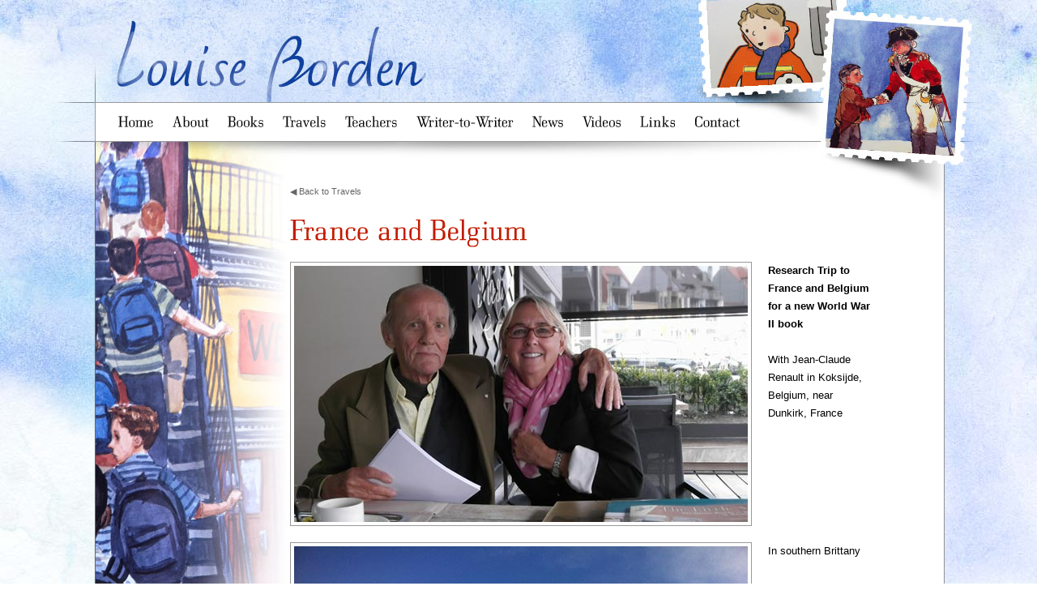

--- FILE ---
content_type: text/html; charset=UTF-8
request_url: http://louiseborden.com/travel-france.php
body_size: 1576
content:
<html>
<head>

<meta http-equiv="Content-Type" content="text/html; charset=utf-8" />
<title>Louise Borden: France and Belgium</title>
<link href="lbstyle.css?p=19" rel="stylesheet" type="text/css" />

<script src="https://code.jquery.com/jquery-1.9.1.js"></script>
<script src="https://code.jquery.com/ui/1.10.2/jquery-ui.js"></script>
	<link rel="stylesheet" type="text/css" href="js/lb-slider-style.css" />

<script src="js/lb-slider.js"></script>

<script src="https://ajax.googleapis.com/ajax/libs/jquery/1.9.1/jquery.min.js"></script>

		<script src="cufon-yui.js" type="text/javascript"></script>
		<script src="fonts/bodini_500.font.js" type="text/javascript"></script>
		<script type="text/javascript">
			Cufon.replace('h1')('h2')('.onebook'); // Works without a selector engine
			Cufon.replace('#menu', { hover: true, fontFamily: 'bodini' });
			Cufon.replace('a.dlnow', { hover: true, fontFamily: 'bodini' });
			
        </script>
        
        
</head>

<body>

<div id="content">
	
  <div id="header">
    	<div class="sliver"><img src="images/title-left.jpg" width="1" height="56" alt="Left border" /></div>
        <div class="logo"><img src="images/louise-borden.jpg" alt="Louise Borden" /></div>
        <div class="stamp1"><img src="images/stamps-6-1.jpg" alt="Stamp 1" /></div>
    </div><!--end of header-->
    
  <div id="menu">
    	 <div class="rightcap" style="background-image: url(images/stamps-6-2.jpg)">
         	<img src="images/menu-left.jpg" alt="Left menu" class="leftcap" />
       
            <div class="menucenter"><div class="menufix">
                <a href="index.php">Home</a>    
                <a href="about.php">About</a>       
                <a href="books.php">Books</a>      
                <a href="travels.php">Travels</a>  
                <a href="teachers.php">Teachers</a>     
                <a href="writer.php">Writer-to-Writer</a>     
                <a href="news.php">News</a> 
                <a href="videos.php">Videos</a>     
                <a href="links.php">Links</a>       
                <a href="contact.php">Contact</a> 
				</div></div>
        </div>
  </div><!--end of menu-->
    
    <div id="middle">
    	<div class="midtop">
			
			

        	<div class="insidepage" style="background-image: url(images/bg-3.jpg)">
            
            <div style="float: right; margin-right: 23px;"><img src="images/stamps-6-3.jpg"alt="Stamps"></div>

		<div class="insidecol">
            
   		 <p class="bookslink"><a href="travels.php">&#9664; Back to Travels</a><p>
          <h1>France and Belgium</h1>
          
          <p class="onetravelimage">
          <img src="images/travels/france-1.jpg" alt="France/Belguim #1" />
          <b>Research Trip to France and Belgium for a new World War II book</b><br /><br />

With Jean-Claude Renault in Koksijde, Belgium, near Dunkirk, France
          </p> 
          
          <p class="onetravelimage">
          <img src="images/travels/france-2.jpg" alt="France/Belguim #2" />
          In southern Brittany
          </p>
          <p class="onetravelimage">
          <img src="images/travels/france-3.jpg" alt="France/Belguim #3" />
          French students with their teacher in Lanmodez, France
          </p>
          <p class="onetravelimage">
          <img src="images/travels/france-4.jpg" alt="France/Belguim #4" />
          Christy Adams in Perros Guirec, France
			<br /><br />My friend, translator and research assistant
          </p>
          
          
           <h5><a href="travels.php">&#9664; Back to Travels</a></h5>
           
            
		</div><!--end of rightcol-->
          </div><!--end of authorphoto-->
        
  </div><!--end of midtop-->
    </div><!--end of middle-->
    
<div id="footer">
	
    <div class="copyright">Copyright 2026 Louise Borden • All rights reserved.</div>
    <div class="social">
    	<div class="roll twit"><a href="https://twitter.com/LouiseBorden" target="_blank">Twitter</a> Twitter </div> 
        <div class="roll fb"><a href="https://www.facebook.com/pages/Louise-Borden/278184579827" target="_blank">Facebook</a> Facebook</div> 
    </div>

</div>

</div><!--end of content-->

</body>
</html>
      

--- FILE ---
content_type: text/css
request_url: http://louiseborden.com/lbstyle.css?p=19
body_size: 7685
content:
@charset "utf-8";
body {
	font-family: Verdana, Geneva, sans-serif;
	font-size: 13px;
	line-height: 19px;
	color: #000;
	background-color: #FFF;
	background-image: url(images/overall-bg.jpg);
	background-repeat: no-repeat;
	background-position: center top;
	text-align: center;
	margin: 0px;
	padding: 0px;
}
img {
	border: 0;
}
a:link, a:visited {
	color: #900;
}
a:hover, a:visited:hover {
	color: #039;
}
.burst {
	background-image: url(images/burst.png);
	background-repeat: no-repeat;
	width: 160px;
	height: 160px;
	margin: 20px auto;
	color: #FFF;
	text-align: center;
	padding-top: 30px;
}
.burst-highlight {
	font-family: Georgia, "Times New Roman", Times, serif;
	font-size: 17px;
}
.burst-home {
	border: 1px solid #06C;
	border-radius: 6px;
	background-image: url(images/ships.jpg);
	background-position: right top;
	background-repeat: no-repeat;
	padding: 8px 100px 9px 10px;
	color: #06C;
}

/* Page sections */
#content {
	margin: 0px auto;
	width: 1152px;
}
#header {
	height: 126px;
}
.sliver {
	float: left;
	margin: 70px 0 0 53px;
}
.logo {
	float: left;
	margin: 22px 0 0 20px;
}
.stamp1 {
	float: right;
}
#menu {
	height: 49px;
}
.leftcap {
	float: left;
}
.menucenter {
	float: left;
	background-color: #FFF;
	border-top: 1px solid #999;
	border-left: 1px solid #999;
	border-bottom: 1px solid #999;
	height: 47px;
	width: 770px;
	padding-left: 20px;
	position: relative;
}
.menufix { position: absolute; width: 850px;}
.rightcap {
	background-repeat: no-repeat;
	background-position: right top;
	height: 49px;
}
#middle {
	background-image: url(images/yellow-bg.jpg);
	background-repeat: repeat-y;
	background-position: center top;
	margin-left: 16px;
}
.midtop {
	background-image: url(images/yellow-top.jpg);
	background-repeat: no-repeat;
	background-position: center top;
}
.authorphoto {
	background-repeat: no-repeat;
	background-position: left top;
	height: 548px;
	margin-left: 37px;
	border-left: 1px solid #666;
}
.insidepage {
	margin-left: 37px;
	border-left: 1px solid #666;
	background-position: left top;
	background-repeat: no-repeat;
}
.lbone {
	background-image: url(images/louise-3.jpg);
}
.lbtwo {
	background-image: url(images/louise-2.jpg);
}

.rightcol {
	padding: 70px 10px 50px 340px;
	text-align: left;
}
.insidecol {
	padding: 50px 10px 50px 240px;
	text-align: left;
}
.rightcol h1, .rightcol p {
	margin: 0 130px 20px 100px;
	line-height: 22px;
}
.insidecol h1, .insidecol p {
	margin: 0 130px 20px 0px;
	line-height: 22px;
}
.insidecol strong {
	color: #2b3aa2;
}
#carousel {
	width: 612px;
	background-image: url(images/box-bg.jpg);
	background-repeat: repeat-y;
	background-position: center top;
	position: relative;
}
#buttons {
	position: absolute;
	left: -4px;
}
#footer {
	background-image: url(images/bottom.gif);
	background-repeat: no-repeat;
	background-position: left top;
	font-size: 11px;
	color: #000;
	height: 100px;
	
}

/* Fonts/headlines */
h1 {
	color: #c31c00;
	font-size: 36px;
}
h2 {
	color: #2f5aac;
	font-size: 28px;
	margin-left: 0px;
}
h3 {
	color: #2f5aac;
	font-size: 16px;
	margin: 20px 0 5px 0px;
	
}
h5 {
	margin: 0 0 5px 0;
	font-weight: normal;
	clear: both;
}
h5 a:link, h5 a:visited {
	color: #999;
	text-transform: uppercase;
	text-decoration: none;
	letter-spacing: .1em;
}
h5 a:hover, h5 a:visited:hover {
	color: #000;
	text-decoration: none;
}
.newsmeta {
	border-top: 1px solid #999;
	padding: 6px 0 30px 0;
	margin: 10px 110px 0 0;
	font-size: 12px;
	color: #666;
}
.menucenter a {
	display: block;
	float: left;
	padding: 15px 15px 0px 8px;
	font-size: 18px;
}
.menucenter a:link, .menucenter a:visited {
	color: #000;
}
.menucenter a:hover, .menucenter a:visited:hover {
	color: #0d419f;
}
.copyright {
	float: left;
	padding: 20px 80px;
}
.social {
	float: right;
	padding: 20px 80px;
}

/* Rollovers */
.roll {
	float: left;
	margin: 0 20px 0 0;
}
.roll a:link, .roll a:visited {
	overflow: hidden;
	display: block;
	float: left;
	margin: 0 10px 0 0;
	text-indent: -5000px;
	background-position: left top;
	background-repeat: no-repeat;
}
.roll a:hover, .roll a:visited:hover {
	background-position: left bottom;
}
.fb a {
	background-image: url(images/fb.jpg);
	width: 12px;
	height: 20px;
}
.twit a {
	background-image: url(images/twit.jpg);
	width: 20px;
	height: 20px;
}
.buy {	overflow: hidden;
	display: block;
	float: left;
	margin: 18px;
	text-indent: -5000px;
	background-position: left top;
	background-repeat: no-repeat;
	background-image: url(images/buy-button.jpg);
	width: 163px;
	height: 32px;}

.onebook {
	float: left;
	margin: 0 20px 20px 20px;
	width: 150px;
	text-align: center;
	color: #283d5f;
	font-size: 15px;
	height: 190px;
}
.bookcontainer {
	background-color: #FFF;
	height: 150px;
	width: 150px;
	border: 1px solid #CCC;
	display: table-cell;
	vertical-align: middle;
	text-align: center;
	box-shadow: 0px 0px 5px #CCC;
	margin-bottom: 0px;
}
.bookcontainer img {
	max-height: 140px;
	max-width: 140px;
}
.bookcol {
	width: 200px;
	padding: 20px;
	background-color: #e0ebfd;
	margin: 0 100px 0 30px;
	float: right;
	min-height: 850px;
}
img.thisbook {
	width: 200px;
	height: auto;
}
.details {
	font-size: 11px;
	color: #036;
	font-weight: bold;
}
.bylines {
	color: #666;
	font-weight: bold;
	font-size: 15px;
}
.byname {
	color: #036;
}
.extralink {
	border: 1px solid #165ad0;
	moz-border-radius: 4px;
	border-radius: 4px;
	padding: 7px 10px;
	width: 400px;
	margin: 0 0 30px 0;
}
.extralink a:link, .extralink a:visited {
	color: #165ad0;
	text-decoration: none;
}
.extralink a:hover, .extralink a:visited:hover {
	color: #333;
	text-decoration: none;
}
.bookslink a:link, .bookslink a:visited {
	font-size: 11px;
	font-weight: normal;
	color: #666;
	text-decoration: none;
}
.bookslink a:hover, .bookslink a:visited:hover {
	color: #000;
	text-decoration: underline;
}
.onetravel {
	width: 160px;
	margin: 0 15px 30px;
	text-align: center;
	display: inline-block;
	vertical-align: top;
}
.onetravel img {
	display: block;
	border: 1px solid #999;
	padding: 4px;
	box-shadow: 0px 0px 5px #CCC;
}
.onetravelimage {
	margin: 20px 0;
	clear: both;
}
.onetravelimage img {
	float: left;
	border: 1px solid #999;
	padding: 4px;
	margin-right: 20px;
	margin-bottom: 20px;
}
.imgright {
	float: right;
	border: 1px solid #999;
	padding: 4px;
	margin:0 120px 20px 20px;
}
.appearancebar {
	moz-border-radius: 12px;
	border-radius: 12px;
	background-color: #FFC;
	padding: 20px;
	text-align: center;
	line-height: 30px;
	margin: 20px 70px 20px 0;
}
.buyicon {
	margin-right: 10px;
	vertical-align: text-bottom;
}
#video-callout {
	text-align: center;
	margin: 50px -15px;
	border-radius: 10px;
	background-color: #8CB5FE;
	font-size: 18px;
	color: #000;
	padding: 10px;
}
#video-callout.george {
	font-size: 15px;
	margin: 20px -15px;
}
#video-callout img {
	padding: 2px;
	background-color: #FFF;
	border: 1px solid #69C;
	margin: 0 -2px;
}

#cc-callout {
	width: 175px;
	background-color: #89b1f9;
	border-radius: 12px;
	float: right;
	padding: 15px;
	text-align: center;
	margin-right: 80px;
}
a.dlnow {
	border-radius: 8px;
	display: block;
	border: 1px solid #FFF;
	padding: 4px;
	text-decoration: none;
	color: #FFF;
	font-family: Georgia, "Times New Roman", Times, serif;
	font-size: 16px;
}
a.dlnow:hover {
	background-color: #668cd1;
}

--- FILE ---
content_type: text/css
request_url: http://louiseborden.com/js/lb-slider-style.css
body_size: 1382
content:
#carousel {
    margin: 60px auto 0;
}
 
#slides {
    overflow:hidden;
    /* fix ie overflow issue */
    position:relative;
    width: 558px;
    height:147px;
    border:0px;
	margin: -1px 0 0 30px;
}
 
/* remove the list styles, width : item width * total items */ 
#slides ul {
    position:relative;
    left:0;
    top:0;
    list-style:none;
    margin:0;
    padding:0; 
    width: 1300px; 
	height: 147px;          
}
 
/* width of the item, in this case I put 250x250x gif */
#slides li {
    width:558px;
    height:147px;  
    float:left;
	text-align: center;
}
 
#slides li img {
    margin: 0 5px;
	height: 145px;
	border: 1px solid #000;
}
 
/* Styling for prev and next buttons */
#buttons {
    padding: 35px 0 0 0; 
    float: right;
	width: 618px;
}
 
#buttons a {
    display:block;
    width:27px;
    height:56px;
    text-indent:-999em;
    outline: 0;
}
a#prev, a#prev:hover {
	float: left;
	margin-left: 8px;
} 
a#next, a#next:hover {
	float: right;
}
a#prev {
    background:url(../images/left-arrow.png) 0 0 no-repeat;
}
 
a#prev:hover {
    background:url(../images/left-arrow.png) 0 0 no-repeat;
}
 
a#next {
    background:url(../images/right-arrow.png) 0 0 no-repeat;
}
 
a#next:hover {
    background:url(../images/right-arrow.png) 0 0 no-repeat;
}
 
.clear {clear:both}

--- FILE ---
content_type: text/javascript
request_url: http://louiseborden.com/js/lb-slider.js
body_size: 2452
content:
$(document).ready(function() {
 
   //Carousel ONE
   
    //rotation speed and timer
    var speed = 500000;
    var run = setInterval('rotate()', speed);  
     
    //grab the width and calculate left value
    var item_width = $('#slides li').outerWidth();
    var left_value = item_width * (-1);
         
    //move the last item before first item, just in case user click prev button
    $('#slides li:first').before($('#slides li:last'));
     
    //set the default item to the correct position
    $('#slides ul').css({'left' : left_value});
 
    //if user clicked on prev button
    $('#prev').click(function() {
 
        //get the right position           
        var left_indent = parseInt($('#slides ul').css('left')) + item_width;
 
        //slide the item           
        $('#slides ul').animate({'left' : left_indent}, 200,function(){   
 
            //move the last item and put it as first item              
            $('#slides li:first').before($('#slides li:last'));          
 
            //set the default item to correct position
            $('#slides ul').css({'left' : left_value});
         
        });
 
        //cancel the link behavior           
        return false;
             
    });
 
  
    //if user clicked on next button
    $('#next').click(function() {
         
        //get the right position
        var left_indent = parseInt($('#slides ul').css('left')) - item_width;
         
        //slide the item
        $('#slides ul').animate({'left' : left_indent}, 200, function () {
             
            //move the first item and put it as last item
            $('#slides li:last').after($('#slides li:first'));                 
             
            //set the default item to correct position
            $('#slides ul').css({'left' : left_value});
         
        });
                  
        //cancel the link behavior
        return false;
         
    });       
     
    //if mouse hover, pause the auto rotation, otherwise rotate it
    $('#slides').hover(
         
        function() {
            clearInterval(run);
        },
        function() {
            run = setInterval('rotate()', speed);  
        }
    );
	
});
 
//a simple function to click next link
//a timer will call this function, and the rotation will begin :) 
function rotate() {
    $('#next').click();
}





--- FILE ---
content_type: text/javascript
request_url: http://louiseborden.com/fonts/bodini_500.font.js
body_size: 36006
content:
/*!
 * The following copyright notice may not be removed under any circumstances.
 * 
 * Copyright:
 * \251 M Klein        1-2003       for private use only
 */
Cufon.registerFont({"w":190,"face":{"font-family":"bodini","font-weight":500,"font-stretch":"normal","units-per-em":"360","panose-1":"2 0 6 6 7 0 0 2 0 3","ascent":"288","descent":"-72","x-height":"2","bbox":"-2 -283 333 87","underline-thickness":"18","underline-position":"-27","unicode-range":"U+0020-U+007E"},"glyphs":{" ":{"w":99},"!":{"d":"77,-14v0,-10,-7,-18,-17,-18v-11,0,-18,7,-18,18v0,10,8,17,18,17v10,0,17,-7,17,-17xm74,-242v-1,-8,-4,-15,-15,-15v-14,0,-13,10,-16,19v9,54,7,116,10,176r13,0v-1,-62,6,-128,8,-180","w":111},"\"":{"d":"125,-251v0,-17,-32,-18,-30,0r10,90v2,4,8,4,10,0xm50,-265v-8,0,-15,6,-14,16r10,88v2,4,7,4,9,0r10,-90v0,-8,-8,-14,-15,-14","w":161},"#":{"d":"13,-106r0,19r49,0r-12,87r22,0r12,-87r41,0r-12,87r21,0r12,-87r52,0r0,-19r-49,0r6,-44r52,0r0,-19r-50,0r12,-84r-21,0r-12,84r-41,0r11,-84r-21,0r-12,84r-51,0r0,19r49,0r-6,44r-52,0xm86,-106r6,-44r42,0r-7,44r-41,0","w":220},"$":{"d":"159,-246v-8,15,-38,-8,-61,-3r0,-34r-13,0r0,33v-53,-8,-65,27,-65,85v0,43,21,56,65,53r0,100v-33,-6,-61,-21,-54,-63r-14,0r0,75v7,2,1,-12,11,-7v19,2,35,8,57,8r0,48r13,0r0,-47v59,5,72,-29,72,-91v0,-43,-28,-53,-72,-53r0,-94v31,7,55,18,50,57r14,0r0,-67r-3,0xm85,-142v-25,-2,-46,-3,-46,-30v0,-40,5,-73,46,-65r0,95xm98,-112v43,-3,51,20,51,65v0,28,-19,38,-51,36r0,-101","w":186},"%":{"d":"202,-253r-122,257r15,3r122,-257v-7,1,-11,-1,-15,-3xm117,-154v0,-53,6,-97,-56,-97v-45,0,-41,51,-41,97v0,35,19,47,57,47v27,0,40,-18,40,-47xm41,-155v0,-37,-15,-91,34,-85v32,4,21,53,21,85v0,27,-5,40,-33,38v-20,-2,-22,-16,-22,-38xm275,-44v0,-52,7,-97,-56,-97v-45,0,-41,51,-41,97v0,33,20,49,57,46v27,-2,40,-18,40,-46xm199,-45v0,-36,-15,-90,34,-85v32,3,19,54,21,85v2,27,-6,39,-33,37v-19,-2,-22,-15,-22,-37","w":295},"&":{"d":"221,-18v-19,-15,-38,-30,-53,-53v12,-10,22,-22,36,-31v4,1,-2,12,7,8v10,-4,7,-27,-5,-26v-16,9,-35,23,-48,38r-46,-60v30,-26,35,-14,36,-64v1,-30,-17,-38,-46,-38v-57,0,-61,71,-27,99r7,9v-27,24,-61,33,-65,73v9,35,47,84,88,57v14,-10,30,-32,44,-46v18,18,27,46,55,54v18,-4,25,-19,34,-33v-5,-1,-9,14,-17,13xm105,-230v38,-7,38,56,15,65r-16,12v-18,-29,-24,-20,-25,-53v0,-20,6,-24,26,-24xm91,-21v-24,-9,-66,-52,-37,-75r37,-29r49,62v-14,12,-26,41,-49,42","w":245},"'":{"d":"44,-265v-8,0,-16,5,-15,16r10,88v2,4,7,4,9,0r10,-90v0,-7,-7,-14,-14,-14","w":87},"(":{"d":"96,58v-38,-31,-47,-85,-47,-154v0,-69,9,-124,47,-154r-5,-16v-83,51,-80,291,0,339","w":115},")":{"d":"19,-250v66,54,65,254,0,308r5,15v85,-51,79,-291,0,-339","w":115},"*":{"d":"33,-141v26,6,24,-26,37,-43v14,17,12,48,37,43v13,-22,-17,-31,-30,-48v15,-8,46,3,47,-12v13,-10,0,-14,-10,-18v-12,5,-23,16,-39,21v0,0,17,-47,-5,-56v-21,5,-6,38,-4,56v-21,-6,-38,-32,-55,-12v2,5,4,17,20,17v10,0,20,1,32,4v-10,17,-40,20,-30,48","w":142,"k":{"A":50}},"+":{"d":"103,-109r-87,0r0,21r87,0r0,88r22,0r0,-88r87,0r0,-21r-87,0r0,-87r-22,0r0,87","w":228},",":{"d":"65,-13v5,-23,-34,-25,-37,-10v-2,12,17,4,18,13v-1,31,-11,54,-27,73r13,2v15,-22,26,-48,33,-78","w":83},"-":{"d":"19,-98r-3,20r91,-1r2,-20","w":126},".":{"d":"59,-15v0,-11,-7,-18,-18,-18v-10,0,-18,8,-18,18v0,10,8,18,18,18v11,0,18,-7,18,-18","w":83},"\/":{"d":"6,0r20,3r109,-253r-19,-3","w":141},"0":{"d":"82,2v95,0,88,-73,88,-163v0,-61,-22,-94,-87,-90v-71,4,-64,89,-63,164v0,50,15,89,62,89xm86,-238v82,-10,50,96,55,166v3,43,-10,65,-55,61v-61,-5,-32,-107,-37,-166v-3,-36,7,-57,37,-61","k":{"y":-10,"w":-10,"v":-10,"t":-9,"p":-8,"l":13,"k":12,"j":-9,"h":12,"g":9,"b":12,"Z":14,"Y":15,"X":10,"W":15,"V":15,"U":14,"R":14,"P":12,"N":11,"M":13,"L":14,"K":14,"J":14,"I":14,"H":12,"F":14,"E":12,"D":12,"B":10,"A":9,"6":9,"5":8,"2":10,"1":25,"0":8}},"1":{"d":"103,-249v-21,21,-42,36,-67,52r0,16v13,-8,39,-35,53,-30r0,198r-29,0r0,13r87,0r0,-13r-29,0r0,-236r-15,0","k":{"z":19,"y":41,"x":13,"w":41,"v":41,"u":43,"t":41,"s":25,"r":17,"q":41,"p":37,"o":38,"n":16,"m":16,"l":17,"k":16,"j":41,"i":17,"h":15,"g":36,"f":19,"e":37,"d":40,"c":37,"b":23,"a":28,"Z":24,"Y":42,"X":14,"W":44,"V":44,"U":42,"T":48,"S":30,"R":18,"Q":55,"P":16,"O":55,"N":15,"M":17,"L":17,"K":18,"J":16,"I":18,"H":16,"G":52,"F":18,"E":16,"D":15,"C":55,"B":14,"A":13,"9":40,"8":43,"7":58,"6":47,"5":35,"4":52,"3":36,"2":29,"1":71,"0":50}},"2":{"d":"78,-238v64,-17,76,67,40,102v-39,38,-93,66,-101,136r149,0r4,-66r-14,0r-3,40r-112,0r0,-13v25,-56,103,-64,124,-124v7,-62,-19,-93,-83,-88v-39,3,-61,17,-61,57v0,23,18,32,24,15v-18,-23,-2,-63,33,-59","k":{"g":17,"Y":14,"W":15,"V":15,"U":13,"C":8,"9":12,"7":12,"6":9,"4":48,"2":10,"1":30,"0":9}},"3":{"d":"26,-228v-8,23,9,58,21,31v-7,-6,-5,-17,-5,-27v15,-19,90,-23,91,11v-6,36,-35,58,-62,74r-17,0r0,11v45,-1,84,-4,84,44v0,52,-8,73,-66,73v-25,0,-38,-9,-40,-29v2,-8,15,-4,15,-15v0,-14,-29,-19,-31,-2v-6,51,30,59,82,59v51,0,71,-31,68,-87v-2,-41,-34,-51,-69,-56v28,-19,62,-38,63,-82v-5,-26,-40,-28,-70,-28v-26,0,-57,2,-64,23","k":{"z":10,"y":28,"x":10,"w":28,"v":30,"u":22,"t":21,"r":13,"q":11,"p":19,"o":8,"n":13,"m":13,"l":11,"k":10,"j":23,"i":13,"h":9,"g":14,"f":16,"e":9,"d":12,"c":8,"a":8,"Z":21,"Y":9,"X":10,"W":9,"V":9,"S":10,"R":12,"Q":10,"P":10,"O":10,"N":9,"M":11,"L":12,"K":12,"J":15,"I":12,"H":10,"G":10,"F":12,"E":10,"D":9,"C":10,"B":8,"A":10,"9":19,"8":12,"7":19,"6":13,"5":10,"3":9,"2":20,"1":37,"0":12}},"4":{"d":"140,-13r0,-64r29,0r0,-22r-29,0r0,-124r-22,0v8,-9,12,-18,4,-29r-110,165r0,10r100,0r0,64r-17,0r0,13r62,0r0,-13r-17,0xm110,-211v4,34,1,75,2,112r-77,0","k":{"z":9,"y":19,"w":19,"v":19,"u":19,"t":17,"q":8,"p":15,"j":19,"g":10,"f":10,"d":8,"b":13,"a":13,"Z":14,"Y":33,"W":34,"V":34,"U":21,"T":26,"R":8,"L":8,"K":8,"I":8,"F":8,"9":30,"8":9,"7":37,"6":10,"5":26,"3":26,"2":19,"1":55,"0":9}},"5":{"d":"46,-220v38,-17,113,31,109,-31v-27,15,-87,-7,-125,6v4,38,4,77,0,115v41,-10,110,-21,110,39v0,51,-4,84,-56,80v-28,-2,-49,-1,-50,-25v-1,-11,16,-7,14,-21v-7,-15,-37,-8,-31,13v1,39,25,46,68,46v65,2,84,-27,84,-95v0,-60,-72,-66,-124,-52v2,-24,3,-51,1,-75","k":{"y":15,"w":15,"v":15,"u":18,"t":17,"r":11,"q":8,"p":15,"n":10,"m":10,"l":9,"k":8,"j":17,"i":11,"g":10,"f":14,"d":9,"Z":18,"X":8,"T":12,"R":10,"P":8,"M":9,"L":9,"K":10,"J":12,"I":10,"H":8,"F":10,"E":8,"9":21,"8":9,"7":26,"6":10,"2":19,"1":66,"0":9}},"6":{"d":"85,2v67,0,93,-25,86,-93v10,-67,-96,-79,-122,-35v-5,-75,22,-113,93,-113v12,0,9,10,9,20v6,-1,13,-2,11,-12v1,-19,-11,-23,-31,-21v-63,6,-110,33,-110,99v0,73,-13,155,64,155xm107,-11v-58,7,-62,-33,-58,-89v2,-30,23,-36,49,-38v46,-3,44,34,44,78v0,30,-8,46,-35,49","k":{"y":10,"w":10,"v":10,"u":14,"t":12,"p":13,"j":12,"g":8,"f":10,"Z":15,"J":9,"9":18,"7":18,"6":8,"2":16,"1":62}},"7":{"d":"71,1v11,1,20,-9,14,-16v-3,0,-7,1,-7,-2r58,-142v15,-34,15,-34,37,-79r0,-10r-151,0r-4,67r14,0r4,-42r108,0r-66,164v-7,18,-12,34,-16,48v0,7,4,12,9,12","k":{"z":39,"y":24,"x":30,"w":24,"v":24,"u":28,"t":26,"s":48,"r":28,"q":57,"p":27,"o":54,"n":28,"m":27,"l":-9,"k":-9,"j":19,"i":20,"h":-10,"g":56,"f":27,"e":54,"d":57,"c":55,"b":-13,"a":55,"Z":11,"Y":-11,"W":-10,"V":-10,"U":-12,"S":12,"Q":22,"P":-9,"O":22,"N":-10,"M":-8,"J":14,"H":-9,"G":22,"E":-9,"D":-10,"C":22,"B":-11,"A":72,"9":18,"8":22,"7":8,"6":33,"5":17,"4":64,"3":13,"2":17,"1":39,"0":23}},"8":{"d":"48,-54v0,-46,8,-79,57,-73v30,3,37,31,37,69v0,40,-18,47,-59,47v-26,0,-35,-16,-35,-43xm54,-179v-1,-31,-2,-59,30,-59v31,0,52,1,52,34v0,42,-3,70,-49,64v-22,-3,-33,-16,-33,-39xm26,-201v-3,43,14,61,48,67v-40,8,-58,32,-55,82v3,45,41,54,91,54v46,0,65,-30,61,-81v-3,-30,-27,-49,-55,-55v35,-8,50,-24,48,-67v-2,-40,-35,-53,-80,-50v-34,2,-56,18,-58,50","k":{"z":8,"g":9,"f":8,"b":9,"Z":13,"Y":12,"W":13,"V":13,"U":11,"9":13,"7":13,"6":8,"2":15,"1":31}},"9":{"d":"105,-251v-65,0,-93,24,-87,91v-10,67,94,83,122,39v7,76,-23,115,-93,111v-19,0,5,-25,-12,-26v-11,-1,-13,10,-10,19v-2,21,14,22,34,21v63,-4,109,-33,110,-100v0,-73,11,-155,-64,-155xm83,-238v59,-7,59,35,57,91v-2,28,-22,35,-47,36v-44,2,-45,-31,-45,-75v0,-31,9,-49,35,-52","k":{"y":-9,"w":-9,"v":-9,"t":-8,"q":8,"l":14,"k":14,"j":-8,"h":13,"g":10,"d":8,"b":9,"a":10,"Z":14,"Y":12,"X":19,"W":13,"V":13,"U":11,"S":9,"R":15,"P":13,"N":12,"M":14,"L":15,"K":15,"J":36,"I":15,"H":13,"F":15,"E":13,"D":13,"B":12,"A":32,"9":8,"8":9,"6":10,"5":13,"3":11,"2":10,"1":26,"0":9}},":":{"d":"67,-129v0,-10,-8,-18,-18,-18v-10,0,-18,8,-18,18v0,11,7,18,18,18v11,0,18,-7,18,-18xm67,-15v0,-11,-7,-18,-18,-18v-11,0,-18,7,-18,18v0,11,7,18,18,18v11,0,18,-7,18,-18","w":91},";":{"d":"57,-111v23,0,22,-36,0,-36v-10,1,-18,8,-18,18v0,11,7,18,18,18xm73,-13v5,-22,-33,-25,-37,-10v0,5,3,8,8,8v11,0,7,-9,5,-15v14,31,-4,73,-22,93r13,2v15,-22,26,-48,33,-78","w":91},"<":{"d":"33,-98r187,-88r0,-23r-212,99r0,24r212,99r0,-23","w":228},"=":{"d":"9,-121r211,0r0,-22r-211,0r0,22xm9,-53r211,0r0,-22r-211,0r0,22","w":228},">":{"d":"8,-10r0,23r212,-99r0,-24r-212,-99r0,23r187,88","w":228},"?":{"d":"144,-172v0,-53,0,-89,-58,-85v-30,2,-53,5,-54,34v0,11,5,25,10,31v9,0,16,-3,20,-9v2,-12,-12,-15,-12,-24v0,-30,82,-23,78,9r0,32v4,41,-73,36,-71,68r3,54r13,0v-18,-78,71,-42,71,-110xm85,-14v0,-11,-7,-18,-18,-18v-10,0,-18,8,-18,18v0,9,8,17,18,17v10,0,18,-7,18,-17","w":168},"@":{"d":"286,-103v0,-71,-53,-112,-128,-112v-84,0,-134,58,-140,139v-8,126,158,185,244,103r-10,-4v-19,21,-54,31,-93,31v-72,0,-119,-53,-119,-128v0,-74,45,-129,119,-129v65,0,114,37,114,99v0,43,-17,85,-53,93v-11,2,-15,-11,-13,-22r24,-111r-23,0r-4,20v-4,-17,-15,-27,-33,-27v-49,0,-76,45,-78,95v-2,35,11,56,41,57v25,0,37,-16,47,-31v4,19,15,31,33,32v48,-7,72,-52,72,-105xm118,-47v4,-42,17,-91,57,-91v15,0,23,15,22,31v-4,40,-15,94,-54,94v-18,0,-26,-13,-25,-34","w":305},"A":{"d":"138,-99r-69,0r34,-120xm222,-14r-27,0r-72,-243r-23,0r-70,236v-7,7,-14,7,-29,7r0,14r75,0r0,-14v-17,-1,-26,2,-30,-8r19,-64r76,0r21,72r-30,0r0,14r90,0r0,-14","w":225,"k":{"z":-21,"y":37,"x":-26,"w":37,"v":37,"s":-14,"r":-23,"n":-23,"m":-23,"l":-10,"k":-23,"i":-23,"h":-24,"f":2,"d":15,"b":-17,"a":-11,"Z":-15,"Y":36,"X":-26,"W":68,"V":68,"U":13,"T":24,"S":-10,"R":-22,"Q":16,"P":-23,"O":16,"N":-16,"M":-22,"L":-22,"K":-22,"J":-24,"I":-22,"H":-23,"G":13,"F":-4,"E":-23,"D":-9,"C":15,"B":-8,"A":-26,"7":33,"4":28,"2":-10,"1":32,"0":11}},"B":{"d":"154,-85v0,39,0,72,-39,72r-51,0r0,-113v44,-2,90,-3,90,41xm182,-181v0,-51,-15,-73,-63,-73r-116,0r0,14r30,0r0,226r-30,0r0,14v73,-6,183,26,183,-53v0,-52,-12,-79,-58,-80v33,-3,54,-13,54,-48xm151,-202v0,37,-2,62,-40,62r-47,0r0,-100v43,-1,87,-4,87,38","w":203,"k":{"Z":11,"9":9,"7":8,"2":11,"1":26}},"C":{"d":"98,-10v-64,0,-47,-94,-47,-158v0,-42,9,-75,47,-75v42,0,78,14,76,62r14,0r0,-70r-11,0v0,4,-2,8,-6,8v-19,-8,-45,-13,-74,-14v-83,0,-83,86,-79,173v2,51,25,86,77,87v34,0,57,-5,81,-15v6,0,3,11,12,9r0,-74r-14,0v3,50,-33,67,-76,67","w":206,"k":{"y":32,"x":-11,"w":31,"v":33,"u":17,"t":15,"p":13,"n":-8,"m":-8,"k":-8,"j":13,"h":-9,"g":11,"b":-12,"Y":-9,"X":-10,"W":-8,"V":-8,"U":-10,"P":-8,"N":-9,"J":-9,"H":-8,"E":-8,"D":-9,"B":-10,"1":24}},"D":{"d":"170,-171v-2,72,16,163,-62,158r-44,0r0,-227v63,-4,108,2,106,69xm203,-86v0,-86,4,-168,-82,-168r-117,0r0,14r29,0r0,226r-29,0r0,14r113,0v55,1,86,-31,86,-86","w":223,"k":{"y":-9,"w":-9,"v":-9,"t":-8,"q":8,"l":20,"k":19,"j":-8,"h":18,"g":10,"d":8,"b":13,"Z":15,"Y":19,"X":19,"W":21,"V":3,"U":19,"R":23,"P":21,"N":20,"M":5,"L":23,"K":23,"J":24,"I":23,"H":21,"F":23,"E":-3,"D":21,"B":19,"A":19,"9":8,"8":9,"7":8,"6":10,"5":10,"2":11,"1":26,"0":9}},"E":{"d":"65,-240v47,4,116,-21,103,48r15,0r-2,-62r-177,0r0,14r29,0r0,226r-29,0r0,14r186,0r0,-68r-15,0v3,36,-2,55,-39,55r-71,0r0,-109v28,4,76,-15,73,22r7,0r0,-58v-3,0,-8,-2,-7,3v0,31,-45,17,-73,20r0,-105","w":206,"k":{"y":32,"x":-12,"w":31,"v":33,"u":14,"t":13,"r":-9,"p":11,"n":-10,"m":-10,"l":-9,"k":-10,"j":15,"i":-9,"h":-10,"g":10,"X":-12,"R":-8,"P":-10,"N":-11,"M":-9,"L":-9,"K":-8,"J":-10,"I":-8,"H":-10,"F":-8,"E":-10,"D":-11,"B":-12,"A":-13,"9":11,"7":11,"4":51,"1":28}},"F":{"d":"67,-240v46,3,111,-18,99,48r14,0r-2,-62r-172,0r0,14r29,0r0,226r-29,0r0,14r90,0r0,-14r-29,1r0,-109v29,4,75,-13,73,22r6,0r0,-58v-4,0,-7,-1,-6,4v-1,30,-45,16,-73,19r0,-105","w":189,"k":{"z":30,"y":16,"x":22,"w":16,"v":16,"u":19,"t":16,"s":32,"r":20,"q":34,"p":18,"o":31,"n":19,"m":19,"l":-15,"k":-16,"h":-17,"g":36,"f":12,"e":31,"d":34,"c":31,"b":-20,"a":39,"Y":-18,"X":-11,"W":-17,"V":-17,"U":-19,"T":-14,"R":-14,"P":-16,"N":-17,"M":-15,"L":-15,"K":-14,"I":-14,"H":-16,"F":1,"E":-16,"D":-17,"B":-18,"A":32,"5":10,"4":33,"1":14}},"G":{"d":"100,-10v-66,-1,-41,-95,-49,-160v-11,-88,94,-91,123,-34r1,21r14,-1r0,-69r-10,0v0,1,-2,10,-6,9v-22,-10,-48,-13,-80,-13v-79,0,-77,87,-75,172v1,54,25,88,77,88v38,0,74,-6,99,-20r0,-79r14,0r0,-14r-87,0r0,13r41,0r0,67v-10,17,-35,20,-62,20","w":219,"k":{"y":12,"w":12,"v":13,"u":10,"t":8,"j":10,"Z":8,"S":12,"9":16,"8":8,"7":18,"5":12,"3":11,"2":14,"1":36}},"H":{"d":"33,-240r0,226r-29,0r0,14r89,0r0,-14r-29,1r0,-110r112,0r0,109r-28,0r0,14r89,0r0,-14r-29,1r0,-227r29,0r0,-14r-89,0r0,14r28,0r0,104r-112,0r0,-104r29,0r0,-14r-89,0r0,14r29,0","w":241,"k":{"z":-19,"x":-24,"s":-13,"r":-21,"n":-22,"m":-22,"l":-21,"k":-22,"i":-21,"h":-23,"f":-18,"b":-26,"a":-9,"Z":-14,"Y":-24,"X":-24,"W":-23,"V":-23,"U":-24,"T":-18,"S":-8,"R":-20,"Q":17,"P":-22,"O":17,"N":-23,"M":-21,"L":-21,"K":-20,"J":-22,"I":-20,"H":-22,"G":14,"F":-20,"E":-22,"D":-23,"C":17,"B":-24,"A":-24,"6":9,"4":14,"2":-9,"1":33,"0":12}},"I":{"d":"67,-13r0,-227r28,0r0,-14r-89,0r0,14r29,0r0,226r-29,0r0,14r89,0r0,-14","w":101,"k":{"z":-18,"x":-23,"s":-12,"r":-20,"n":-20,"m":-20,"l":-20,"k":-20,"i":-20,"h":-21,"f":-17,"b":-24,"a":-8,"Z":-13,"Y":-22,"X":-23,"W":-21,"V":-21,"U":-23,"T":-17,"R":-19,"Q":18,"P":-21,"O":-1,"N":-22,"M":-20,"L":-19,"K":-19,"J":-21,"I":-19,"H":-21,"G":15,"F":-19,"E":-21,"D":-21,"C":3,"B":-22,"A":-23,"6":10,"4":15,"1":35,"0":14}},"J":{"d":"40,7v32,0,51,-19,50,-52r0,-195r30,0r0,-14r-93,0r0,14r31,0r0,210v-1,19,-29,31,-45,18v3,-1,15,-9,6,-13v-10,0,-15,6,-15,16v1,13,20,16,36,16","w":122,"k":{"z":12,"s":15,"q":20,"o":17,"l":-23,"k":-24,"h":-25,"g":22,"f":10,"e":18,"d":21,"c":17,"b":-28,"a":17,"Y":-26,"X":-19,"W":-25,"V":-25,"U":-14,"T":-21,"R":-22,"Q":15,"P":-24,"O":15,"N":-25,"M":-23,"L":-23,"K":-22,"I":-22,"H":-24,"G":14,"F":-22,"E":-24,"D":-25,"C":14,"B":-26,"9":9,"8":12,"6":22,"4":14,"1":38,"0":15}},"K":{"d":"129,-240v16,0,28,-2,24,12r-87,99r0,-111r30,0r0,-14r-90,0r0,14r29,0r0,226r-29,0r0,14r90,0r0,-14r-30,1r0,-108r35,-1v30,26,42,65,55,108r-29,0r0,14r93,0r0,-14v-49,9,-37,-55,-60,-82v-11,-21,-25,-36,-45,-50v-6,-19,10,-19,21,-38v16,-14,31,-58,77,-56r0,-14r-84,0r0,14","w":223,"k":{"z":-20,"y":40,"x":-25,"w":39,"v":42,"s":-14,"r":-22,"n":-23,"m":-23,"l":-22,"k":-22,"i":-22,"h":-23,"f":-19,"b":-20,"a":-10,"Z":-15,"Y":-17,"X":-25,"W":-17,"V":-17,"U":-18,"T":-12,"S":-9,"R":-21,"Q":16,"P":-23,"O":17,"N":-24,"M":-22,"L":-21,"K":-21,"J":-23,"I":-21,"H":-23,"G":13,"F":-21,"E":-23,"D":-23,"C":16,"B":-24,"A":-25,"6":8,"4":23,"2":-10,"1":32,"0":12}},"L":{"d":"172,-73v1,36,2,60,-38,60r-66,0r0,-227r30,0r0,-14r-92,0r0,14r30,0r0,226r-30,0r0,14r180,0r1,-73r-15,0","w":199,"k":{"z":-11,"y":28,"x":-16,"w":27,"v":29,"u":10,"t":9,"r":-13,"n":-13,"m":-13,"l":-13,"k":-13,"j":12,"i":-13,"h":-14,"f":-10,"Y":46,"X":-16,"W":66,"V":63,"U":13,"T":34,"R":-12,"P":-14,"N":-15,"M":-13,"L":-12,"K":-12,"J":-14,"I":-12,"H":-14,"F":-12,"E":-14,"D":-14,"B":-15,"A":-16,"9":10,"7":44,"4":76,"1":41}},"M":{"d":"208,-254r-68,174r-71,-174r-64,0r0,14r28,0r0,212v3,21,-14,12,-28,14r0,14r75,0r0,-14v-15,-2,-32,7,-32,-14r0,-198r78,191r11,0r76,-194r0,215r-30,0r0,14r89,0r0,-14r-29,1r0,-227r29,0r0,-14r-64,0","w":277,"k":{"z":-18,"x":-24,"s":-12,"r":-21,"n":-21,"m":-21,"l":-21,"k":-21,"i":-21,"h":-22,"f":-18,"b":-25,"a":-9,"Z":-13,"Y":-8,"X":-23,"W":-22,"V":-22,"U":-24,"T":-18,"R":-19,"Q":17,"P":-21,"O":17,"N":-22,"M":-21,"L":-20,"K":-19,"J":-22,"I":-19,"H":-21,"G":15,"F":-19,"E":-21,"D":-22,"C":17,"B":-23,"A":-24,"6":10,"4":15,"2":-8,"1":34,"0":13}},"N":{"d":"79,-14v-13,-1,-32,5,-32,-9r0,-202r137,226r15,0r0,-232v0,-14,18,-7,30,-9r0,-14r-75,0r0,14v12,2,32,-6,31,9r0,177r-117,-200r-65,0r0,14r30,0r0,217v0,14,-18,7,-30,9r0,14r76,0r0,-14","w":231,"k":{"s":13,"q":19,"o":16,"l":-24,"k":-24,"h":-26,"g":20,"f":8,"e":16,"d":19,"c":16,"b":-29,"a":15,"Y":-27,"X":-19,"W":-26,"V":-26,"U":-27,"T":-21,"R":-23,"Q":14,"P":-25,"O":14,"N":-26,"M":-24,"L":-23,"K":-23,"I":-23,"H":-25,"G":13,"F":-23,"E":-25,"D":-26,"C":1,"B":-27,"9":9,"8":11,"6":21,"4":12,"1":36,"0":14}},"O":{"d":"100,-243v89,-11,70,77,72,155v0,55,-14,81,-72,78v-65,-3,-49,-91,-49,-156v0,-46,8,-72,49,-77xm98,3v70,5,105,-27,108,-90v4,-98,-1,-181,-108,-170v-51,6,-80,35,-80,90r0,80v0,55,28,86,80,90","w":223,"k":{"y":-12,"w":-12,"v":-12,"u":-9,"t":-11,"r":-8,"p":-10,"n":-9,"m":-9,"l":17,"k":16,"j":-11,"i":-8,"h":15,"b":10,"Z":12,"Y":15,"X":15,"W":16,"V":16,"U":14,"R":18,"P":17,"N":-6,"M":17,"L":18,"K":18,"J":19,"I":18,"H":17,"F":18,"E":17,"D":16,"B":15,"A":15,"2":8,"1":23}},"P":{"d":"151,-195v10,59,-27,75,-85,63r0,-108v45,-1,90,-5,85,45xm166,-129v36,-40,24,-125,-49,-125r-113,0r0,14r31,0r0,226r-31,0r0,14r94,0r0,-14r-32,1r0,-105v36,0,81,10,100,-11","w":192,"k":{"y":-18,"x":-12,"w":-18,"v":-18,"u":-15,"t":-17,"r":-14,"q":12,"p":-16,"o":9,"n":-15,"m":-15,"j":-17,"i":-14,"g":11,"f":-11,"e":10,"d":13,"c":11,"b":-9,"a":10,"T":-13,"J":18,"A":48,"5":12,"4":30,"1":15}},"Q":{"d":"100,-243v89,-11,72,77,72,155v0,45,-8,74,-45,78r0,-22r-31,0r0,22v-60,-4,-45,-93,-45,-156v0,-46,8,-72,49,-77xm96,3v-4,40,27,55,63,43v-27,6,-35,-13,-32,-43v49,0,79,-39,79,-90v0,-98,-1,-181,-108,-170v-51,6,-80,35,-80,90r0,80v-1,51,29,89,78,90","w":223,"k":{"y":-12,"w":-12,"v":-12,"u":-9,"t":-11,"r":-8,"p":-10,"n":-9,"m":-9,"l":17,"k":16,"j":-11,"i":-8,"h":15,"b":10,"Z":12,"Y":15,"X":15,"W":16,"V":16,"U":14,"R":18,"P":17,"N":15,"M":17,"L":18,"K":18,"J":19,"I":18,"H":17,"F":18,"E":17,"D":16,"B":15,"A":14,"2":8,"1":23}},"R":{"d":"187,-179v4,-51,-12,-75,-61,-75r-120,0r0,14r31,0r0,226r-31,0r0,14r93,0r0,-14r-31,1r0,-112v41,0,85,-7,82,39v-3,45,-3,91,45,87r22,-2r-1,-13v-43,13,-32,-38,-32,-71v0,-34,-20,-44,-52,-46v36,-4,52,-16,55,-48xm155,-202v0,39,-3,64,-42,64r-45,0r0,-102v42,0,87,-8,87,38","w":217,"k":{"z":-23,"x":-28,"s":-16,"r":-25,"n":-25,"m":-25,"l":-25,"k":-25,"i":-25,"h":-26,"f":-22,"b":-19,"a":-12,"Z":-17,"Y":11,"X":-28,"W":12,"V":12,"U":10,"S":-12,"R":-24,"Q":14,"P":-26,"O":15,"N":-27,"M":-24,"L":-24,"K":-24,"J":-26,"I":-24,"H":-26,"G":12,"F":-24,"E":-26,"D":-26,"C":14,"B":-14,"A":-6,"7":17,"4":14,"2":-13,"1":30,"0":9}},"S":{"d":"32,-6v58,11,143,22,140,-47r0,-37v3,-51,-39,-55,-90,-55v-23,0,-42,-5,-42,-32v0,-36,0,-67,37,-66v43,2,80,10,73,60r15,0r0,-69r-10,0v0,2,-2,7,-6,6v-46,-14,-130,-25,-130,43v0,54,4,92,59,89v39,-2,74,0,74,39v0,38,-3,67,-41,65v-46,-2,-87,-10,-79,-66r-14,0r0,77v9,2,9,-3,14,-7","k":{"y":18,"w":18,"v":19,"u":15,"t":14,"p":12,"j":16,"Z":11,"9":13,"7":12,"2":13,"1":30}},"T":{"d":"22,-178v-1,-31,-4,-62,29,-62r37,0r0,226r-35,0r0,14r102,0r0,-14r-35,1r0,-227v30,1,63,-7,64,26r1,36r14,0r0,-76r-191,0r0,76r14,0","w":206,"k":{"z":28,"y":57,"x":22,"w":57,"v":57,"u":52,"t":9,"s":34,"r":26,"q":50,"p":46,"o":47,"n":25,"m":25,"l":-18,"k":-18,"h":-19,"g":45,"f":11,"e":46,"d":49,"c":47,"b":-23,"a":38,"Y":-5,"X":-14,"W":-19,"V":-19,"U":-21,"T":-15,"R":-17,"P":-19,"N":-20,"M":-18,"L":-17,"K":-17,"I":-17,"H":-19,"F":-17,"E":-19,"D":-19,"B":-21,"A":22,"4":46,"1":13}},"U":{"d":"197,-229v-2,-16,17,-10,30,-11r0,-14r-80,0r0,14v14,1,34,-6,34,11r0,169v2,42,-30,52,-75,50v-28,-1,-43,-15,-43,-43r0,-187r32,0r0,-14r-93,0r0,14r29,0r0,187v-2,53,43,56,98,56v44,0,67,-18,68,-60r0,-172","w":227,"k":{"z":14,"s":13,"q":18,"o":15,"l":-26,"k":-26,"h":-27,"g":19,"e":15,"d":18,"c":15,"b":-30,"a":14,"Y":-28,"X":-21,"W":-27,"V":-27,"U":-29,"T":-23,"R":-24,"Q":13,"P":-26,"O":13,"N":-14,"M":-26,"L":-25,"K":-24,"I":-24,"H":-26,"G":12,"F":-24,"E":-26,"D":-27,"C":12,"B":-28,"A":13,"8":10,"7":-9,"6":19,"4":11,"1":35,"0":13}},"V":{"d":"155,-240v14,1,27,0,29,12r-59,191r-61,-203r29,0r0,-14r-90,0r0,14r27,0r77,244r18,0r75,-233v7,-11,14,-11,32,-11r0,-14r-77,0r0,14","w":235,"k":{"z":42,"y":28,"x":33,"w":28,"v":28,"u":31,"t":29,"s":50,"r":32,"q":57,"p":30,"o":54,"n":31,"m":31,"l":-23,"k":-23,"j":29,"i":32,"h":-24,"g":57,"f":14,"e":55,"d":57,"c":55,"b":-27,"a":57,"Y":-25,"X":-18,"W":-24,"V":-24,"U":-26,"T":-20,"R":-22,"Q":15,"P":-23,"O":15,"N":-24,"M":-23,"L":-22,"K":-22,"I":-22,"H":-23,"G":14,"F":-22,"E":-8,"D":-24,"C":15,"B":-25,"A":65,"9":10,"8":13,"6":41,"4":60,"2":8,"1":49,"0":15}},"W":{"d":"176,-168r-24,-72v17,1,42,-5,46,10xm244,-254r-147,0r0,14r23,0r40,118r-30,89r-69,-207r21,0r0,-14r-79,0r0,14r25,0r84,244r18,0r38,-106r35,106r19,0r82,-234v6,-8,15,-9,29,-10r0,-14r-71,0r0,14v15,0,23,1,27,9r-68,197r-37,-113r29,-84v6,-8,16,-10,31,-9r0,-14","w":335,"k":{"z":40,"y":40,"x":32,"w":26,"v":26,"u":45,"t":28,"s":49,"r":46,"q":57,"p":29,"o":54,"n":30,"m":30,"l":-23,"k":-23,"j":28,"i":29,"h":-24,"g":56,"f":14,"e":54,"d":57,"c":54,"b":-28,"a":56,"Y":-26,"X":-18,"W":-24,"V":-24,"U":-26,"T":-20,"R":-22,"Q":15,"P":-24,"O":15,"N":-25,"M":-23,"L":-22,"K":-22,"I":-22,"H":-24,"G":14,"F":-22,"E":-24,"D":-24,"C":15,"B":-26,"A":65,"9":10,"8":12,"6":39,"4":61,"1":46,"0":15}},"X":{"d":"134,-240v15,1,25,-1,27,9r-44,75r-44,-84r27,0r0,-14r-91,0r0,14r28,0r62,113r-60,104v-8,9,-21,9,-37,9r0,14r79,0r0,-14v-10,-1,-25,3,-26,-8r53,-90r52,98r-28,0r0,14r90,0r0,-14r-27,0r-69,-127v20,-31,34,-69,58,-96v6,-3,16,-3,26,-3r0,-14r-76,0r0,14","w":223,"k":{"z":-21,"y":39,"x":-27,"w":37,"v":40,"s":-15,"r":-23,"n":-24,"m":-24,"l":-23,"k":-24,"i":-23,"h":-24,"f":-21,"b":-18,"a":-12,"Z":-16,"Y":-14,"X":-26,"W":-13,"V":-13,"U":-15,"T":-9,"S":-10,"R":-22,"Q":15,"P":-24,"O":15,"N":-25,"M":-23,"L":-23,"K":-22,"J":-24,"I":-22,"H":-24,"G":12,"F":-22,"E":-24,"D":-25,"C":14,"B":-26,"A":-27,"4":42,"2":-11,"1":31,"0":10}},"Y":{"d":"145,-240v16,0,25,0,26,12r-51,102r-54,-114r28,0r0,-14r-92,0r0,14r28,0r66,135r0,91r-31,0r0,14r95,0r0,-14r-32,1r0,-97r62,-122v6,-7,16,-9,30,-8r0,-14r-75,0r0,14","w":221,"k":{"z":37,"y":39,"x":32,"w":39,"v":39,"u":42,"t":40,"s":44,"r":35,"q":59,"p":41,"o":57,"n":35,"m":35,"l":-24,"k":-24,"j":31,"i":31,"h":-26,"g":55,"f":13,"e":55,"d":59,"c":56,"b":-29,"a":47,"Y":-27,"X":-19,"W":-26,"V":-26,"U":-27,"T":-21,"R":-23,"Q":14,"P":-25,"O":14,"N":-26,"M":-24,"L":-23,"K":-23,"I":-23,"H":-25,"G":13,"F":-23,"E":-25,"D":-26,"C":14,"B":-27,"A":32,"9":9,"8":11,"6":41,"4":74,"1":52,"0":14}},"Z":{"d":"50,-13r141,-233r0,-8r-167,0r0,67r15,0v-2,-32,0,-53,34,-53r79,0r-140,231r0,9r180,0r0,-68r-15,0v15,82,-72,48,-127,55","w":210,"k":{"y":33,"x":-10,"w":33,"v":35,"u":17,"t":15,"p":13,"n":-8,"m":-8,"k":-8,"j":17,"h":-9,"g":12,"b":-12,"Y":-9,"X":-10,"W":-8,"V":-8,"U":-10,"P":-8,"N":-9,"J":-8,"H":-8,"E":-8,"D":-9,"B":-10,"A":-11,"9":15,"7":10,"4":81,"1":47}},"[":{"d":"39,44v-11,40,23,28,56,29r0,-16v-12,-2,-32,4,-39,-3r2,-303r37,0r0,-17v-27,3,-68,-14,-56,30r0,280","w":111},"\\":{"d":"116,3r18,-3r-109,-256r-19,3","w":141},"]":{"d":"16,-249v12,2,32,-4,39,3r-2,303r-37,0r0,16v27,-2,67,15,57,-29r0,-299v1,-21,-34,-7,-57,-11r0,17","w":111},"^":{"d":"69,-123r50,-102r50,102r25,0r-65,-130r-20,0r-65,130r25,0","w":239},"_":{"d":"182,87r0,-18r-184,0r0,18r184,0","w":180},"`":{"d":"32,-238v-7,-8,-24,-2,-20,8r48,45r19,0","w":99},"a":{"d":"44,-36v-9,-44,28,-40,67,-40r0,50v-13,11,-71,28,-67,-10xm38,-107v16,1,13,-18,7,-25v1,-22,66,-24,66,3r0,42v-53,-1,-107,-4,-96,58v-2,45,69,33,96,20v6,20,42,8,54,1r-2,-11v-7,3,-30,16,-25,-6v-4,-57,21,-134,-48,-134v-38,0,-73,1,-66,42v1,6,7,10,14,10","w":168,"k":{"z":-20,"x":-25,"s":-14,"r":-22,"n":-22,"m":-22,"l":-22,"k":-22,"i":-22,"h":-23,"f":-19,"b":-12,"a":-10,"Z":-15,"Y":37,"X":-25,"W":63,"V":62,"U":12,"T":25,"S":-9,"R":-21,"Q":13,"P":-23,"O":13,"N":-24,"M":-22,"L":-21,"K":-21,"J":-22,"I":-21,"H":-23,"G":10,"F":-21,"E":-23,"D":-23,"C":12,"B":-24,"A":-26,"7":35,"4":12,"2":-9,"1":32,"0":9}},"b":{"d":"159,-105v7,-61,-78,-66,-108,-35r0,-119v-12,7,-33,3,-51,4r0,13r24,0r0,239v-4,1,-14,-3,-13,3r28,0r0,-13v39,24,127,25,120,-39r0,-53xm103,-11v-27,0,-44,-9,-52,-26r0,-80v6,-18,26,-30,52,-30v39,0,27,54,27,90v0,26,1,46,-27,46","w":178,"k":{"g":8,"b":12,"Z":12,"Y":63,"W":57,"V":55,"U":19,"T":51,"9":15,"7":58,"6":9,"2":15,"1":58,"0":8}},"c":{"d":"16,-104v0,55,-2,106,53,106v32,0,63,3,66,-30v1,-6,3,-13,3,-20r-13,0v-1,29,-18,39,-53,37v-43,-3,-23,-64,-28,-103v-5,-40,44,-36,67,-27v-3,12,-10,30,9,30v16,0,15,-17,14,-32v-35,-27,-118,-22,-118,39","w":147,"k":{"y":-17,"x":-13,"w":-17,"v":-17,"u":-13,"t":-15,"s":-8,"r":-13,"p":-14,"n":-13,"m":-14,"l":-10,"k":-10,"j":-15,"i":-13,"h":-11,"f":-9,"Y":50,"X":-13,"W":42,"V":41,"U":10,"T":38,"R":-9,"P":-10,"N":-11,"M":-9,"L":-9,"K":-9,"J":-8,"I":-9,"H":-10,"F":-9,"E":-10,"D":-11,"B":-12,"A":-13,"7":46,"4":12,"1":45}},"d":{"d":"19,-103v0,54,-3,105,50,105v23,0,41,-5,56,-16r0,14r50,0r0,-13r-23,0r0,-246v-12,7,-34,3,-52,4r0,13r25,0r0,102v-31,-32,-106,-25,-106,37xm72,-147v27,-1,47,11,53,30r0,81v-4,17,-28,25,-52,25v-40,0,-25,-59,-25,-96v0,-25,2,-39,24,-40","w":178,"k":{"z":-20,"x":-26,"s":-14,"r":-22,"n":-23,"m":-23,"l":-22,"k":-23,"i":-22,"h":-23,"f":-19,"b":-17,"a":-10,"Z":-15,"X":-25,"S":-9,"R":-21,"Q":13,"P":-23,"O":13,"N":-24,"M":-22,"L":-22,"K":-21,"J":-23,"I":-21,"H":-23,"G":13,"F":-21,"E":-23,"D":-24,"C":13,"B":-25,"A":-26,"7":13,"6":8,"2":-10,"1":31,"0":11}},"e":{"d":"65,2v45,0,79,-4,76,-50v-7,0,-17,-3,-14,7v-3,29,-26,30,-58,30v-33,0,-22,-41,-24,-70r91,0v15,-47,-11,-85,-73,-78v-49,6,-47,55,-47,107v0,32,18,54,49,54xm69,-147v38,-6,47,17,41,53r-65,0v-1,-26,-1,-55,24,-53","w":155,"k":{"Y":55,"W":51,"V":50,"U":14,"T":43,"A":-8,"9":9,"7":50,"2":8,"1":50}},"f":{"d":"78,-259v-45,0,-45,54,-43,103r-27,0r0,13r27,0r0,130r-27,0r0,13r80,0r0,-13r-26,0r0,-130r31,0r0,-13r-31,0v5,-32,-14,-90,21,-90v20,0,-6,23,19,17v5,-2,7,-7,7,-14v0,-11,-17,-16,-31,-16","w":101,"k":{"z":-11,"y":-22,"x":-16,"w":-22,"v":-22,"u":-19,"t":3,"r":-18,"p":-20,"n":-19,"m":-19,"l":-9,"k":-31,"j":-21,"i":-18,"h":-32,"f":-2,"b":-35,"Z":-11,"Y":-33,"X":-26,"W":-32,"V":-32,"U":-34,"T":-28,"S":-9,"R":-30,"P":-31,"N":-32,"M":-31,"L":-30,"K":-30,"J":-14,"I":-30,"H":-31,"F":-30,"E":-31,"D":-32,"B":-33,"A":-16,"7":-14,"4":20,"3":-8,"1":41}},"g":{"d":"48,-86v2,-29,-7,-61,19,-61r33,0v19,2,13,39,13,61v0,27,-23,22,-47,22v-14,0,-18,-8,-18,-22xm112,-159v-52,-2,-96,-2,-91,55v2,25,5,40,21,48v-13,6,-11,37,-7,50v-17,7,-22,21,-22,44v0,47,38,46,83,45v36,-1,50,-23,53,-61v3,-50,-31,-46,-74,-45v-12,0,-27,1,-29,-7v-4,-29,25,-21,51,-21v47,0,52,-59,35,-93v14,-10,20,22,33,3v2,-27,-24,-18,-39,-11v-4,-5,-8,-7,-14,-7xm63,70v-38,0,-40,-62,-10,-69v32,4,81,-15,81,27v0,39,-31,42,-71,42","w":172,"k":{"z":-9,"y":-23,"x":-17,"w":-23,"v":-23,"u":-20,"t":-5,"r":-19,"p":-21,"n":-20,"m":-20,"j":-22,"i":-19,"f":-16,"Y":48,"W":33,"V":33,"T":46,"8":10,"7":56,"4":13,"3":22,"2":11,"1":53}},"h":{"d":"153,-127v1,-48,-78,-34,-97,-13r0,-119v-12,7,-34,3,-52,4r0,13r25,0r0,229r-25,0r0,13r77,0r0,-13r-25,0r0,-112v9,-14,30,-22,54,-22v11,0,16,6,16,17r0,117r-24,0r0,13r77,0r0,-13r-26,0r0,-114","w":182,"k":{"z":-20,"x":-25,"s":-14,"r":-22,"n":-22,"m":-22,"l":-22,"k":-22,"i":-22,"h":-23,"f":-19,"b":-15,"a":-10,"Z":-14,"Y":37,"X":-24,"W":60,"V":59,"U":14,"T":25,"S":-9,"R":-21,"Q":15,"P":-22,"O":15,"N":-23,"M":-21,"L":-21,"K":-21,"J":-23,"I":-21,"H":-22,"G":14,"F":-21,"E":-22,"D":-23,"C":16,"B":-24,"A":-25,"7":35,"6":9,"4":10,"2":-9,"1":33,"0":12}},"i":{"d":"43,-229v-10,0,-17,8,-17,18v0,10,7,17,17,17v10,0,18,-7,18,-17v0,-11,-7,-18,-18,-18xm58,-160v-12,7,-35,3,-53,4r0,13r26,0r0,130r-26,0r0,13r77,0r0,-13r-24,0r0,-147","w":87,"k":{"z":-19,"x":-24,"s":-13,"r":-21,"n":-21,"m":-21,"l":-21,"k":-21,"i":-21,"h":-22,"f":-18,"b":-15,"a":-9,"Z":-14,"Y":35,"X":-24,"W":30,"V":31,"U":15,"S":-8,"R":-20,"Q":15,"P":-22,"O":15,"N":-23,"M":-21,"L":-20,"K":-20,"J":-22,"I":-20,"H":-22,"G":14,"F":-20,"E":-22,"D":-22,"C":16,"B":-23,"A":-24,"7":15,"6":9,"4":10,"2":-9,"1":33,"0":13}},"j":{"d":"43,-229v-11,0,-18,7,-18,18v0,10,8,17,18,17v10,0,17,-7,17,-17v0,-10,-7,-18,-17,-18xm57,-160v-13,7,-36,3,-55,4r0,13r28,0r0,199v2,12,-12,17,-18,8v-7,0,-13,5,-12,13v0,6,6,7,13,7v28,1,44,-21,44,-49r0,-195","w":83,"k":{"s":8,"q":14,"o":11,"e":11,"d":14,"c":11,"a":10,"Y":32,"W":27,"V":28,"U":23,"S":12,"Q":13,"O":13,"G":13,"C":13,"9":12,"8":14,"7":12,"6":15,"5":12,"3":11,"2":13,"1":31,"0":15}},"k":{"d":"57,-259v-12,7,-34,3,-52,4r0,13r25,0r0,229r-25,0r0,13r64,0r0,-13r-12,0v3,-20,-6,-52,6,-62r55,62r-24,0r0,13r80,0r0,-13v-8,-1,-19,1,-24,-3r-62,-71r48,-51v8,-5,18,-4,30,-4r0,-14r-73,0r0,14v14,1,28,-2,23,7r-59,63r0,-187","w":178,"k":{"z":-19,"y":-17,"x":-24,"w":-17,"v":-17,"u":-13,"t":-15,"s":-13,"r":-21,"p":-14,"n":-22,"m":-22,"l":-21,"k":-21,"j":-15,"i":-21,"h":-22,"f":-18,"b":-15,"a":-9,"Z":-13,"Y":39,"X":-24,"W":39,"V":38,"U":13,"T":26,"S":-8,"R":-20,"P":-22,"N":-23,"M":-21,"L":-20,"K":-20,"J":-22,"I":-20,"H":-22,"F":-20,"E":-22,"D":-22,"B":-23,"A":-24,"7":36,"4":30,"2":-8,"1":33}},"l":{"d":"58,-259v-12,7,-35,3,-53,4r0,13r26,0r0,229r-26,0r0,13r77,0r0,-13r-24,0r0,-246","w":87,"k":{"z":-18,"x":-24,"t":-11,"s":-12,"r":-21,"n":-21,"m":-21,"l":-8,"k":-21,"i":-21,"h":-22,"f":-18,"b":-15,"a":-9,"Z":-13,"X":-23,"R":-19,"Q":15,"P":-21,"O":15,"N":-22,"M":-20,"L":-20,"K":-19,"J":-22,"I":-19,"H":-21,"G":15,"F":-19,"E":-21,"D":-22,"C":16,"B":-23,"A":-24,"7":16,"6":10,"4":10,"2":-8,"1":34,"0":13}},"m":{"d":"249,-127v1,-47,-86,-35,-102,-13v-9,-33,-71,-20,-90,0r0,-20v-12,7,-35,3,-53,4r0,13r26,0r0,130r-25,0r0,13r76,0r0,-13r-24,0r0,-112v10,-15,33,-22,59,-22v7,1,10,9,10,17r0,117r-26,0r0,13r77,0r0,-13r-24,0r0,-111v7,-17,32,-23,54,-23v8,0,15,8,14,17r0,117r-25,0r0,13r78,0r0,-13r-25,0r0,-114","w":277,"k":{"z":-20,"x":-25,"s":-14,"r":-22,"n":-22,"m":-22,"l":-22,"k":-22,"i":-22,"h":-23,"f":-19,"b":-16,"a":-10,"Z":-15,"Y":37,"X":-25,"W":60,"V":59,"U":14,"T":25,"S":-9,"R":-21,"Q":15,"P":-23,"O":15,"N":-24,"M":-22,"L":-21,"K":-21,"J":-23,"I":-21,"H":-23,"G":13,"F":-21,"E":-23,"D":-23,"C":15,"B":-24,"A":-26,"7":35,"6":8,"4":9,"2":-10,"1":32,"0":12}},"n":{"d":"154,-127v1,-48,-77,-34,-97,-13r0,-20v-12,7,-35,3,-53,4r0,13r26,0r0,130r-25,0r0,13r76,0r0,-13r-24,0r0,-112v10,-14,30,-22,54,-22v11,0,16,6,16,17r0,117r-26,0r0,13r77,0r0,-13r-24,0r0,-114","w":182,"k":{"z":-19,"x":-24,"s":-13,"r":-21,"n":-22,"m":-22,"l":-21,"k":-22,"i":-21,"h":-22,"f":-18,"b":-15,"a":-9,"Z":-14,"Y":38,"X":-24,"W":60,"V":59,"U":14,"T":26,"S":-8,"R":-20,"Q":15,"P":-22,"O":15,"N":-23,"M":-21,"L":-21,"K":-20,"J":-22,"I":-20,"H":-22,"G":14,"F":-20,"E":-22,"D":-23,"C":15,"B":-24,"A":-25,"7":35,"6":9,"4":9,"2":-9,"1":33,"0":12}},"o":{"d":"68,2v51,0,85,-9,85,-56v0,-55,1,-105,-53,-105v-50,0,-84,10,-84,56v0,54,0,105,52,105xm75,-147v31,-1,52,1,49,34v-5,47,21,116,-49,102v-47,3,-30,-62,-30,-102v0,-25,6,-33,30,-34","w":168,"k":{"b":8,"Z":9,"Y":60,"W":53,"V":51,"U":15,"T":48,"9":11,"7":54,"2":12,"1":55}},"p":{"d":"54,-160v-12,7,-33,3,-51,4r0,13r23,0r0,211r-23,0r0,13r75,0r0,-13r-24,0r0,-81v34,28,106,18,106,-39v0,-53,3,-108,-49,-107v-24,0,-44,4,-57,18r0,-19xm104,-11v-24,0,-43,-10,-50,-23r0,-84v7,-16,25,-29,51,-29v41,0,23,62,26,99v2,24,-3,37,-27,37","w":182,"k":{"q":10,"g":12,"f":9,"d":9,"b":14,"Z":15,"Y":66,"W":59,"V":58,"U":22,"T":54,"S":9,"Q":9,"O":8,"J":8,"G":8,"C":9,"9":17,"8":10,"7":60,"6":11,"5":8,"2":18,"1":61,"0":10}},"q":{"d":"19,-52v-5,57,72,67,107,39r0,81r-26,0r0,13r78,0r0,-13r-25,0r0,-211r23,1r0,-14v-18,0,-35,1,-50,-3r0,19v-29,-32,-114,-26,-107,35r0,53xm73,-147v29,-1,45,13,52,32r0,79v-7,16,-24,25,-49,25v-47,0,-24,-63,-28,-101v-2,-22,5,-35,25,-35","w":178,"k":{"z":-13,"y":-27,"x":-21,"w":-27,"v":-27,"u":-11,"t":-26,"s":-8,"r":-23,"p":-27,"n":-24,"m":-24,"j":-30,"i":-23,"g":-10,"f":-20,"Y":42,"W":28,"V":27,"T":47,"S":-8,"Q":-10,"O":-11,"G":-11,"C":-10,"9":-9,"7":57,"6":-8,"3":11,"2":12,"1":54,"0":-9}},"r":{"d":"58,-160v-12,7,-35,3,-53,4r0,13r26,0r0,130r-26,0r0,13r80,0r0,-13r-27,0v4,-53,-20,-138,41,-133v3,9,-10,35,14,33v12,0,12,-8,10,-19v2,-39,-55,-30,-65,-6r0,-22","w":129,"k":{"z":-10,"y":-22,"x":-16,"w":-22,"v":-22,"u":-18,"t":-21,"s":-8,"r":-18,"p":-19,"o":-8,"n":-18,"m":-19,"j":-21,"i":-18,"f":-14,"Z":26,"Y":53,"X":15,"W":37,"V":36,"T":63,"R":12,"P":10,"N":8,"M":8,"L":11,"K":9,"J":17,"I":10,"F":10,"E":8,"D":8,"A":15,"8":8,"7":74,"3":28,"2":31,"1":64}},"s":{"d":"18,-5v38,11,109,19,104,-35v6,-44,-16,-58,-60,-53v-24,2,-30,-9,-29,-33v2,-34,65,-22,70,-1r0,13r13,0r-1,-44v-6,8,-37,-4,-62,-1v-34,-3,-36,24,-36,58v0,33,28,34,61,33v22,-1,26,11,25,32v0,17,-8,25,-24,25v-30,0,-55,-5,-52,-38r-14,0r1,50v4,1,2,-7,4,-6","w":137,"k":{"y":-8,"x":-9,"w":-8,"v":-8,"g":9,"Y":54,"X":-9,"W":45,"V":45,"U":15,"T":41,"B":-8,"A":-9,"9":10,"7":50,"1":49}},"t":{"d":"71,-11v-13,-1,-16,-4,-16,-16r0,-116r37,0r0,-13r-37,0r0,-52r-14,0v-5,27,-7,52,-39,52r0,13r26,0r0,117v-6,34,58,35,67,14v0,-5,0,-9,-3,-10v-1,5,-12,11,-21,11","w":97,"k":{"z":-21,"y":-12,"x":-26,"w":-24,"v":-24,"u":-12,"t":-6,"s":-15,"r":-23,"p":-13,"n":-23,"m":-23,"l":-6,"k":-23,"j":-10,"i":-23,"h":-24,"f":-20,"b":-12,"a":-12,"Z":-15,"Y":36,"X":-26,"W":31,"V":30,"T":19,"S":-10,"R":-22,"Q":-8,"P":-24,"O":-8,"N":-25,"M":-23,"L":-22,"K":-22,"J":-23,"I":-22,"H":-24,"G":-8,"F":-22,"E":-24,"D":-24,"B":-26,"A":-26,"7":29,"4":22,"2":-9,"1":31}},"u":{"d":"30,-31v-3,47,76,37,95,14r0,17r52,0r0,-13r-25,0r0,-146v-17,2,-33,4,-52,3r0,14r25,0r0,106v-4,21,-68,43,-68,5r0,-128v-17,2,-33,4,-53,3r0,14r26,0r0,111","w":182,"k":{"z":-19,"x":-24,"s":-13,"r":-10,"n":-21,"m":-8,"l":-8,"k":-21,"i":-21,"h":-22,"f":-18,"b":-15,"a":-9,"Z":-14,"Y":39,"X":-24,"W":53,"V":53,"U":15,"T":26,"S":-8,"R":-20,"Q":16,"P":-22,"O":16,"N":-23,"M":-21,"L":-20,"K":-20,"J":-22,"I":-20,"H":-22,"G":14,"F":-20,"E":-22,"D":-22,"C":17,"B":-23,"A":-24,"7":36,"6":9,"4":11,"2":-9,"1":33,"0":13}},"v":{"d":"144,-134v7,-7,10,-8,23,-8r0,-14r-64,0r0,14v16,0,22,-2,25,10r-37,101r-40,-111r24,0r0,-14r-74,0r0,14r20,0r57,147r12,0","w":168,"k":{"z":-14,"y":-28,"x":-22,"w":-28,"v":-28,"u":-25,"t":-27,"s":-10,"r":-24,"p":-26,"n":-25,"m":-26,"j":-27,"i":-24,"f":-21,"Z":53,"Y":41,"X":41,"W":27,"V":26,"T":58,"S":-9,"Q":-12,"O":-12,"J":28,"G":-12,"C":-12,"A":35,"9":-11,"7":80,"6":-9,"4":18,"3":37,"2":57,"1":59,"0":-10}},"w":{"d":"130,-153r14,0r0,-3r-45,0v-1,4,2,3,5,3r12,27r-29,91r-37,-107r28,0r0,-14r-77,0r0,14r20,0r54,147r10,0r37,-108r37,108r11,0r50,-138v6,-7,13,-9,25,-9r0,-14r-63,0r0,14v13,0,22,0,23,11r-33,98","w":246,"k":{"z":-14,"y":-28,"x":-22,"w":-28,"v":-28,"u":-25,"t":-27,"s":5,"r":-24,"p":-26,"n":-25,"m":-26,"j":-27,"i":-24,"f":-21,"Z":51,"Y":41,"X":39,"W":27,"V":26,"T":58,"S":-9,"Q":-12,"O":-12,"J":28,"G":-12,"C":-12,"A":35,"9":-11,"7":80,"6":-9,"4":18,"3":36,"2":55,"1":59,"0":-10}},"x":{"d":"93,-89v18,-19,20,-56,60,-53r0,-14r-54,0r0,11v9,0,15,2,10,9r-24,35r-27,-44r11,0r0,-11r-62,0r0,14r22,0r40,66v-21,22,-25,61,-67,63r0,13r55,0r0,-10v-16,0,-15,-5,-8,-14r27,-40r33,54r-14,0r0,10r64,0r0,-13r-20,0","w":161,"k":{"z":-21,"y":-22,"x":-27,"w":-22,"v":-22,"u":-19,"t":-21,"s":-15,"r":-23,"p":-20,"n":-24,"m":-24,"l":-23,"k":-24,"j":-21,"i":-23,"h":-24,"f":-21,"b":-17,"a":-11,"Z":-16,"Y":36,"X":-26,"W":33,"V":32,"T":24,"S":-10,"R":-22,"P":-24,"N":-25,"M":-23,"L":-23,"K":-22,"J":-24,"I":-22,"H":-24,"F":-22,"E":-24,"D":-25,"B":-26,"A":-27,"7":33,"4":24,"2":-11,"1":31}},"y":{"d":"99,-142v13,1,29,-3,28,11r-36,101r-41,-112r24,0r0,-14r-73,0r0,14r19,0r57,147r-25,71v5,0,11,12,12,2r78,-211v5,-8,12,-9,25,-9r0,-14r-68,0r0,14","w":168,"k":{"z":-14,"y":-28,"x":-22,"w":-28,"v":-28,"u":-24,"t":-12,"s":-9,"r":-24,"p":-6,"n":-24,"m":-25,"j":-26,"i":-24,"f":-21,"Z":51,"Y":42,"X":40,"W":27,"V":27,"T":59,"S":-9,"Q":-11,"O":-11,"J":28,"G":-11,"C":-11,"A":36,"9":-10,"7":81,"6":-8,"4":18,"3":37,"2":56,"1":60,"0":-9}},"z":{"d":"120,-49v10,48,-40,35,-79,36r97,-134r0,-9r-123,0r0,51r14,0v-10,-47,36,-38,75,-38r-97,133r0,10r127,0r0,-49r-14,0","w":147,"k":{"z":-10,"y":-21,"x":-15,"w":-21,"v":-21,"u":-17,"t":-19,"r":-17,"p":-18,"n":-17,"m":-18,"l":-12,"k":-13,"j":-19,"i":-17,"h":-13,"f":-13,"Y":47,"X":-15,"W":34,"V":33,"U":9,"T":35,"R":-11,"P":-13,"N":-14,"M":-12,"L":-12,"K":-11,"J":-13,"I":-11,"H":-13,"F":-11,"E":-13,"D":-14,"B":-15,"A":-16,"7":44,"4":26,"1":42}},"{":{"d":"109,-266v-66,-6,-51,68,-52,128v0,23,-10,35,-30,38r0,8v72,7,-20,173,82,165v-1,-4,2,-12,-2,-12v-69,0,3,-141,-60,-157v39,-8,28,-71,28,-117v0,-27,9,-39,34,-40r0,-13","w":133},"|":{"d":"30,80r21,0r0,-339r-21,0r0,339","w":81},"}":{"d":"25,73v101,8,10,-158,82,-165r0,-8v-72,-7,20,-174,-82,-166v1,4,-3,13,2,13v69,-1,-3,141,60,157v-39,8,-28,71,-28,117v0,27,-10,38,-34,40r0,12","w":133},"~":{"d":"189,-121v-27,59,-93,-27,-135,8v-7,6,-13,13,-18,21r14,17v9,-12,15,-24,32,-24v27,0,72,44,102,16v7,-6,13,-13,18,-21","w":239},"\u00a0":{"w":99}}});
